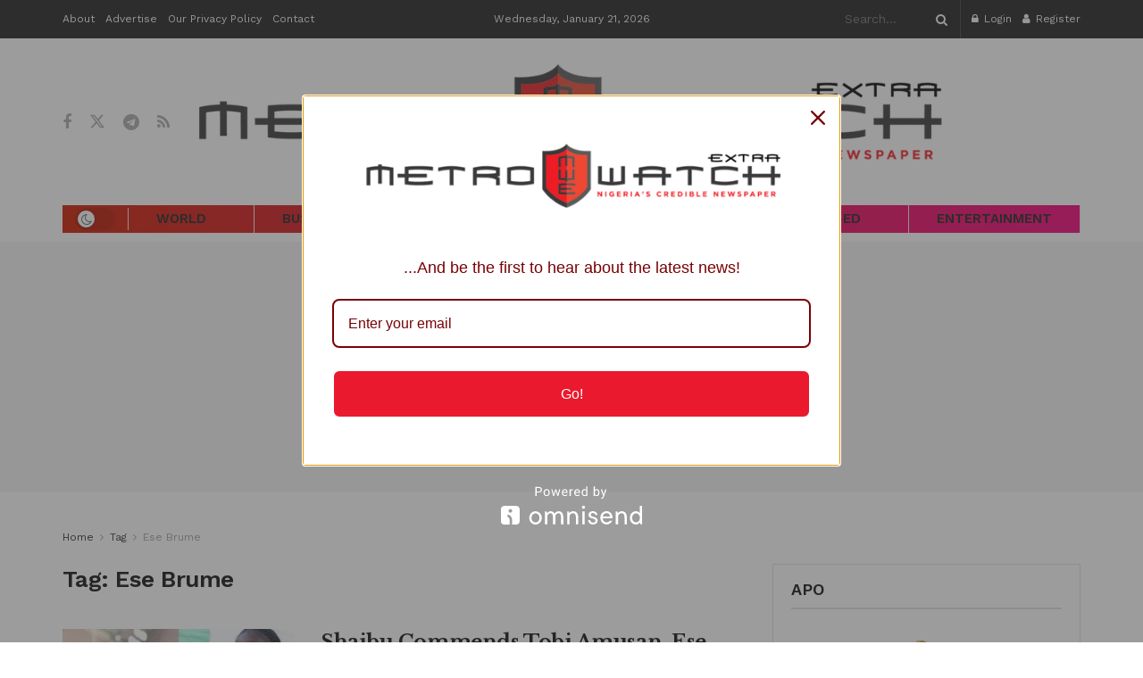

--- FILE ---
content_type: text/html; charset=UTF-8
request_url: https://www.africa-newsroom.com/africarc/jswidget?token=Tzo4OiJzdGRDbGFzcyI6Mzp7czo5OiJsYW5ndWFnZXMiO3M6MTk6ImE6MTp7aTowO3M6MjoiZW4iO30iO3M6NDoidHlwZSI7czoxOiJ3IjtzOjExOiJub19vZl9pdGVtcyI7aToxMDt9&showall=null
body_size: 17800
content:
{"tweet_embed":"","pagination":"<div class=\"pagination\"><ul><li><a href=\"africarc\/jswidget?token=Tzo4OiJzdGRDbGFzcyI6Mzp7czo5OiJsYW5ndWFnZXMiO3M6MTk6ImE6MTp7aTowO3M6MjoiZW4iO30iO3M6NDoidHlwZSI7czoxOiJ3IjtzOjExOiJub19vZl9pdGVtcyI7aToxMDt9&offset=10\" class=\"btn btn-primary\">Load more news...<\/a><a href=\"africarc\/jswidget?token=Tzo4OiJzdGRDbGFzcyI6Mjp7czo5OiJsYW5ndWFnZXMiO3M6NTg6ImE6NDp7aTowO3M6MjoiZW4iO2k6MTtzOjI6ImZyIjtpOjI7czoyOiJwdCI7aTozO3M6MjoiYXIiO30iO3M6NDoidHlwZSI7czoxOiJ3Ijt9&offset=10&showall=1\" class=\"btn btn-primary\">Load all...<\/a><\/li><\/ul><\/div>","pinned":[{"id":"365558","publish_date":"2026-01-06 18:04:17","press_id":"365558","press_headline":"Happy New Year Message from Herbert Mensah, President of Rugby Africa","press_sub_heading":"The video below is copyright free and can be used at will, without asking for authorization","press_logo":null,"press_lang":"en","press_email_template_id":"22","press_slug":"happy-new-year-message-from-herbert-mensah-president-of-rugby-africa","press_body":"<p>Happy New Year Message from Herbert Mensah, President of Rugby Africa (<a href=\"https:\/\/apo-opa.co\/44YXHVm\">www.RugbyAfrique.com<\/a>).<\/p>\n<p><\/p>","pinned_expiry":"3","press_type":"","source_name":"Rugby Africa","source_slug":"rugby-africa","source_logo":"bc887f444edf370","source_lang":"en","source_subdomain":"rugbyafrica","city_name":null,"country_name":null,"media_url":"https:\/\/rugbyafrica.africa-newsroom.com\/press\/media\/happy-new-year-message-from-herbert-mensah-president-of-rugby-africa?lang=en","videos":[{"id":"151595","created":"2026-01-06 18:07:13","updated":null,"created_by":"16743","ordering_count":"79007","media_press_id":"365558","media_file_id":null,"media_type":"v","media_video_id":null,"media_video":"https:\/\/www.youtube.com\/embed\/3mdISjuMqDs?si=uVEGC38UzHnS3Oph","media_video_type":"e","no_views":null,"no_shares":null,"no_download":null,"media_audio_id":null,"media_audio":null,"media_audio_type":null,"media_id":"151595","file_id":null,"folder_id":null,"type":null,"name":null,"filename":null,"path":null,"extension":null,"mimetype":null,"description":null,"alt_attribute":null,"download_count":null,"media_description":"Happy New Year Message from Herbert Mensah, President of Rugby Africa","media_lang":"en","media_description_default":"Happy New Year Message from Herbert Mensah, President of Rugby Africa","folder_name":null,"folder_slug":null}],"videos_count":1,"images_count":0,"documents_count":0,"audios_count":0,"links":[],"links_count":0,"media_count":1,"expired":true},{"id":"364269","publish_date":"2025-12-03 13:56:21","press_id":"364269","press_headline":"Nelson Pompigne-Mognard \u2013 Rugby Highlights | Number 8 \/ Open-Side Flanker (Age 17)","press_sub_heading":"The video below is copyright free and can be used at will, without asking for authorization","press_logo":null,"press_lang":"en","press_email_template_id":"22","press_slug":"nelson-pompignemognard--rugby-highlights--number-8--openside-flanker-age-17","press_body":"<p>Nelson Pompigne-Mognard, born on 1 April 2008 (17 years old), is a Number Eight and open-side flanker currently playing for Bromsgrove School in the UK.<\/p>\n\n<p><\/p>\n\n<p>Height: 1.82 m (5 ft 11.5 in)<br \/>\nWeight: 98 kg (216 Lbs)<br \/>\nBromsgrove School (UK) &nbsp;&ndash; 1st XV (First Team)<\/p>\n\n<p><\/p>\n\n<p>Watch the video:&nbsp;<a href=\"https:\/\/apo-opa.co\/48gTZZl\">https:\/\/apo-opa.co\/48gTZZl<\/a><\/p>\n\n<p><\/p>\n\n<p><\/p>\n\n<p>Download the complete rugby r&eacute;sum&eacute;:&nbsp;<a href=\"https:\/\/apo-opa.co\/3Mg8zaK\">https:\/\/apo-opa.co\/3Mg8zaK<\/a><\/p>\n\n<p>Physical capabilities:<\/p>\n\n<p>1RM Squat: 183 kg<br \/>\n1RM Bench Press: 126 kg<br \/>\n1RM Prone Row: 94 kg<br \/>\nCountermovement Jump (CMJ): 50,1 cm (best in the 1st XV)<br \/>\nVelocity Bar Testing (Bench): 1.36 m\/s (best in the 1st XV)<br \/>\nSprint 0&ndash;10 m: 1.82 s<br \/>\nSprint 0&ndash;20 m: 3.16 s<br \/>\nBronco Test: 309 s<br \/>\nReactive Strength Index (Drop Jump): 1.95<br \/>\nAerobic Fitness (MAS): 3.95 m\/s<\/p>\n","pinned_expiry":"2","press_type":"","source_name":"APO Group - Africa Newsroom","source_slug":"apo-group-africa-newsroom","source_logo":"e4a676cf92c51a2","source_lang":"en","source_subdomain":null,"city_name":null,"country_name":null,"media_url":"https:\/\/www.africa-newsroom.com\/press\/media\/nelson-pompignemognard--rugby-highlights--number-8--openside-flanker-age-17?lang=en","videos":[{"id":"149025","created":"2025-12-03 13:52:47","updated":null,"created_by":"16743","ordering_count":"77951","media_press_id":"364269","media_file_id":null,"media_type":"v","media_video_id":null,"media_video":"https:\/\/www.youtube.com\/embed\/0FakTD4lAt4?si=zKH5jwKjqh3sJwzl","media_video_type":"e","no_views":null,"no_shares":null,"no_download":null,"media_audio_id":null,"media_audio":null,"media_audio_type":null,"media_id":"149025","file_id":null,"folder_id":null,"type":null,"name":null,"filename":null,"path":null,"extension":null,"mimetype":null,"description":null,"alt_attribute":null,"download_count":null,"media_description":"Nelson Pompigne-Mognard \u2013 Rugby Highlights | Number 8 \/ Open-Side Flanker (Age 17)","media_lang":"en","media_description_default":"Nelson Pompigne-Mognard \u2013 Rugby Highlights | Number 8 \/ Open-Side Flanker (Age 17)","folder_name":null,"folder_slug":null}],"videos_count":1,"images_count":0,"documents_count":0,"audios_count":0,"links":[],"links_count":0,"media_count":1,"expired":true},{"id":"342832","publish_date":"2025-05-29 11:03:54","press_id":"342832","press_headline":"Nurse Naomi Oyoe Ohene Oti from Ghana wins Aster Guardians Global Nursing Award 2025 worth USD 250,000","press_sub_heading":"The video below is copyright free and can be used at will, without asking for authorization","press_logo":"8ee69d503d448e6","press_lang":"en","press_email_template_id":"22","press_slug":"nurse-naomi-oyoe-ohene-oti-from-ghana-wins-aster-guardians-global-nursing-award-2025-worth-usd-250000-1","press_body":"<p>Nurse Naomi Oyoe Ohene Oti from Ghana, an Oncology Nurse Specialist &amp; Head of Nursing, National Radiotherapy Oncology and Nuclear Medicine Centre, Korle-Bu Teaching Hospital, has been announced as the winner of the Aster Guardians Global Nursing Award 2025, receiving the prestigious USD 250,000 prize at a grand ceremony held in Dubai, UAE. The award was presented by His Excellency Sheikh Nahyan bin Mabarak Al Nahyan, Cabinet Member and Minister of Tolerance and Coexistence, UAE in the presence of Dr. Azad Moopen, Founder Chairman of Aster DM Healthcare, alongside Alisha Moopen, Managing Director and Group CEO &ndash; Aster DM Healthcare (<a href=\"https:\/\/apo-opa.co\/3FvrH1q\">www.AsterDMHealthcare.com<\/a>), T.J. Wilson, Executive Director and Group Head &ndash; Governance &amp; Corporate Affairs, Aster DM Healthcare, and other distinguished guests.<\/p>\n\n<p><\/p>\n\n<p>Access the full press release here:&nbsp;<a href=\"http:\/\/apo-opa.co\/3SXWx5W\">apo-opa.co\/3SXWx5W<\/a><\/p>\n","pinned_expiry":"3","press_type":"","source_name":"Aster DM Healthcare","source_slug":"aster-dm-healthcare","source_logo":"b00601354623a62","source_lang":"en","source_subdomain":null,"city_name":null,"country_name":null,"media_url":"https:\/\/www.africa-newsroom.com\/press\/media\/nurse-naomi-oyoe-ohene-oti-from-ghana-wins-aster-guardians-global-nursing-award-2025-worth-usd-250000-1?lang=en","videos":[{"id":"136484","created":"2025-05-29 11:02:59","updated":null,"created_by":"16753","ordering_count":"72135","media_press_id":"342832","media_file_id":null,"media_type":"v","media_video_id":null,"media_video":"https:\/\/www.youtube.com\/embed\/feobheoqlJo?si=a1oADVTGgJoaeJxt","media_video_type":"e","no_views":null,"no_shares":null,"no_download":null,"media_audio_id":null,"media_audio":null,"media_audio_type":null,"media_id":"136484","file_id":null,"folder_id":null,"type":null,"name":null,"filename":null,"path":null,"extension":null,"mimetype":null,"description":null,"alt_attribute":null,"download_count":null,"media_description":"Aster Guardians Global Nursing Award 2025","media_lang":"en","media_description_default":"Aster Guardians Global Nursing Award 2025","folder_name":null,"folder_slug":null}],"videos_count":1,"images_count":0,"documents_count":0,"audios_count":0,"links":[],"links_count":0,"media_count":1,"expired":true}],"posts":[{"id":"366524","publish_date":"2026-01-21 19:35:12","press_id":"366524","press_headline":"Egypt: President El-Sisi Meets United States (US) President Trump on Sidelines of World Economic Forum (WEF)","press_sub_heading":"President El-Sisi welcomed President Trump\u2019s initiative to establish the Peace Council and the role entrusted to the Council to achieve peace and resolve various conflicts","press_logo":null,"press_lang":"en","press_email_template_id":"14","press_slug":"egypt-president-elsisi-meets-united-states-us-president-trump-on-sidelines-of-world-economic-forum-wef","press_body":"<p>Today, President Abdel Fattah El-Sisi met with U.S. President Donald Trump, on the sidelines of his participation in the WEF, in Davos. The meeting was attended by Minister of Foreign Affairs, Emigration, and Egyptian Expatriates, Dr. Badr Abdel- Atty, and Director of the General Intelligence Service, Major General Hassan Rashad. From the U.S. side, the meeting was attended by U.S. Secretary of State Marco Rubio, U.S. Special Envoy for the Middle East Steve Witkoff and Jared Kushner.<\/p>\n\n<p><\/p>\n\n<p>Spokesman for the Presidency Ambassador Mohamed El-Shennawy stated that the meeting discussed relations between Egypt and the United States. The President emphasized Egypt&rsquo;s keenness to elevate these relations to the level of a comprehensive strategic partnership and looked forward to fostering economic and trade cooperation through convening the second session of the Egyptian-American Economic Forum in 2026.<\/p>\n\n<p>For his part, the U.S. president expressed his great appreciation for the longstanding partnership between the two countries across various political, military, and economic fields and praised President El-Sisi&rsquo;s role in achieving development and political and security stability in Egypt, as well as in supporting regional peace and stability.<\/p>\n\n<p>The meeting also reviewed regional issues of mutual interest. President El-Sisi welcomed President Trump&rsquo;s initiative to establish the Peace Council and the role entrusted to the Council to achieve peace and resolve various conflicts, expressing his support for this initiative. The President noted President Trump&rsquo;s pivotal role in stopping the war in the Gaza Strip and beginning the implementation of the second phase of the agreement, referring to the announcement of the formation of the Palestinian National Committee for the administration of the Strip. The President affirmed Egypt&rsquo;s readiness to exert all necessary efforts to ensure the full implementation of the agreement. The President stressed the importance of immediately starting early recovery efforts for the reconstruction of the Strip and emphasized the need to increase humanitarian assistance in light of the harsh conditions endured by Palestinian people.<\/p>\n\n<p>The two sides also discussed joint efforts to end the war in Sudan within the framework of the Quartet. The President welcomed U.S. efforts in this regard and affirmed the importance of reaching an urgent humanitarian truce and intensifying international efforts to end the suffering of the Sudanese people.<\/p>\n\n<p>President El-Sisi valued President Trump&rsquo;s interest in the issue of the Nile waters, being an existential and pivotal issue for Egypt. The President confirmed that the U.S. president&#39;s sponsorship of efforts to resolve this protracted crisis shall open new prospects for an anticipated breakthrough.<\/p>\n\n<p>President El-Sisi further emphasized Egypt&rsquo;s keenness to establish cooperation mechanisms with the Nile Basin countries to achieve common interests in accordance eith the rules of international law, especially that the volume of water and rainfall in the Nile Basin countries is abundant and sufficient to meet their needs and uses if managed properly.<\/p>\n\n<p>The meeting also touched on developments in Lebanon. The President affirmed the importance of the U.S. role in halting attacks and violations against Lebanon&rsquo;s sovereignty. This is in order to enable state institutions to carry out their duties and extend their authority over the entirety of Lebanese territory.<\/p>","source_name":"Presidency of the Arab Republic of Egypt","source_slug":"presidency-of-the-arab-republic-of-egypt","source_logo":"04cd40fd065257d","source_lang":"en","source_subdomain":null,"city_name":null,"country_name":null,"media_url":"https:\/\/www.africa-newsroom.com\/press\/media\/egypt-president-elsisi-meets-united-states-us-president-trump-on-sidelines-of-world-economic-forum-wef?lang=en","videos_count":0,"images_count":0,"documents_count":0,"audios_count":0,"links":[],"links_count":0,"media_count":0},{"id":"366520","publish_date":"2026-01-21 18:22:11","press_id":"366520","press_headline":"World Advanced Manufacturing & Future Mobility Exhibition (WAM Morocco) attracts an unprecedented lineup of global industrial leaders, including SAP, Sumitomo Corporation and ENGIE debut at Morocco's first Industry 4.0 exhibition","press_sub_heading":"Major multinationals join 100+ exhibitors from 18+ countries as the event unveils Africa's first international startup pavilion and manufacturing innovation competition","press_logo":"cfe53298eb494fa","press_lang":"en","press_email_template_id":"14","press_slug":"[base64]","press_body":"<p>The World Advanced Manufacturing &amp; Future Mobility Exhibition (WAM Morocco) has secured a transformative lineup of global industrial leaders making their first appearance at a manufacturing exhibition in Morocco, signaling unprecedented international confidence in the kingdom&#39;s emergence as a strategic hub for Industry 4.0 and intelligent manufacturing across Africa.<\/p>\n\n<p><\/p>\n\n<p>Taking place from 20 to 22 January at Foire Internationale de Casablanca, WAM Morocco marks the exhibition debut in Morocco for SAP, Sumitomo Corporation, ENGIE, Vigel and Zoho Corporation, joining an elite roster of more than 100 participating companies from over 18 countries, including the United States, Portugal, Spain, France, Saudi Arabia, UAE, Vietnam, Netherlands and Italy.<\/p>\n\n<p>The exhibition brings together a powerful convergence of global technology giants and industrial innovators, including Schneider Electric, Teledyne, Vivo Energy, Autoritat Portu&agrave;ria de Barcelona, Kirby Building Systems and OCP Circular Technologies, creating an unparalleled platform for cross-border collaboration, technology transfer and investment mobilisation across Africa&#39;s industrial ecosystem.<\/p>\n\n<p>Trixie LohMirmand, CEO of KAOUN International, said: <em>&quot;The calibre of companies choosing WAM Morocco for their first manufacturing exhibition in the region demonstrates the extraordinary momentum building around Morocco&#39;s industrial transformation. These global leaders recognise that Morocco is not just participating in the future of intelligent manufacturing&mdash;it is actively shaping it. WAM Morocco creates the strategic gateway where global innovation meets regional ambition, unlocking new pathways for collaboration that will define Africa&#39;s industrial future.&quot;<\/em><\/p>\n\n<p>A spokesperson for UM6P shared: &quot;Our participation in WAM Morocco reflects our belief in Morocco&#39;s ability to lead a new generation of intelligent industrial ecosystems. This platform gives us a unique opportunity to collaborate, innovate and accelerate the technologies shaping tomorrow&#39;s manufacturing landscape.&quot;<\/p>\n\n<p>The event&#39;s significance is amplified by robust backing from Morocco&#39;s most influential industrial and institutional stakeholders, including MSC Pro, CDD, CE3M, Amlog, Fenagri, CGM, OFPPT and UM6P, alongside strategic sponsorship from Seidor, Transit Aharram and Plastic Science by Design. This institutional support, combined with Morocco&#39;s sovereign financial institutions and industry federations, including CDG and APEBI, positions WAM Morocco as a government-endorsed catalyst for nationwide industrial advancement.<\/p>\n\n<p>Hatim Chraibi, Principal at SPIRE Advisory Group, emphasised: &quot;WAM Morocco is one of the rare opportunities where all the key stakeholders, industry leaders, policymakers and investors are in the same room. It&#39;s a vital platform to create synergies, raise awareness, and unlock the industrial potential of Morocco and Africa.&quot;<\/p>\n\n<p>In a landmark development, WAM Morocco introduces the region&#39;s first international startup pavilion backed by Invest India, fast-tracking cross-border industrial innovation and creating direct pathways between African industrial challenges and global startup solutions. This initiative is reinforced by the Supernova Challenge, Africa&#39;s first manufacturing-focused startup competition, featuring a USD 10,000 cash prize and attracting over 40 innovative startups competing across advanced manufacturing, supply chain optimisation, industrial automation and future mobility.<\/p>\n\n<p>The top 10 Supernova finalists represent breakthrough innovation across critical industrial sectors, including advanced robotics, AI-powered quality control, sustainable materials technology, industrial IoT platforms, smart logistics solutions, and next-generation energy systems. These startups will pitch live to a panel of leading investors and industry executives, with winners securing not just capital but strategic partnerships that accelerate market entry across Africa and beyond.<\/p>\n\n<p>Jaafar Elalamy, CEO of Seiki, highlighted the strategic timing: &quot;The upcoming WAM Morocco is a timely opportunity to emphasise the strategic value of mobility data in shaping smarter, more sustainable cities. Morocco is positioned as a gateway between Africa and Europe and could serve as a model for data-driven urban planning. As the country prepares for the 2030 World Cup and Digital Morocco 2030 goal, the urgency to integrate mobility data has never been more pressing.&quot;<\/p>\n\n<p>Further extending WAM Morocco&#39;s pan-African impact, the event has secured FEWACCI (Federation of West African Chambers of Commerce &amp; Industry) as a new strategic partner, connecting Morocco&#39;s industrial ecosystem with West Africa&#39;s rapidly expanding markets and unlocking transformative opportunities for regional trade, investment and technology deployment.<\/p>\n\n<p>Organised by KAOUN International (DWTC) and delivered in close partnership with regional and international stakeholders including MSC Pro, CDD, UM6P, Advantage Austria and Der Mittelstand, BVMW (Germany), WAM Morocco unites public and private sector leaders to drive tangible Industry 4.0 transformation across borders.<\/p>\n\n<p>In association with GITEX Africa, WAM Morocco is powered by one of the world&#39;s most influential technology ecosystems, leveraging shared DNA to position Morocco as a continental epicentre for Industry 4.0 and advanced industrial transformation.<\/p>\n\n<p>WAM Morocco takes place in Casablanca from 20 to 22 January. Industry leaders, innovators and investors are invited to be part of the region&#39;s defining platform for advanced manufacturing.<\/p>\n\n<p>For more information, visit <a href=\"https:\/\/apo-opa.co\/4sPzGtV\">www.WAMMorocco.com<\/a><\/p>\n","source_name":"KAOUN International","source_slug":"kaoun-international","source_logo":"c88b2def013e8c5","source_lang":"en","source_subdomain":null,"city_name":null,"country_name":null,"media_url":"https:\/\/www.africa-newsroom.com\/press\/media\/[base64]?lang=en","images":[{"id":"152426","created":"2026-01-21 18:17:07","updated":null,"created_by":"16743","ordering_count":"79240","media_press_id":"366520","media_file_id":"77e10a469f6ae15","media_type":"i","media_video_id":null,"media_video":null,"media_video_type":null,"no_views":null,"no_shares":null,"no_download":"16","media_audio_id":null,"media_audio":null,"media_audio_type":null,"media_id":"152426","file_id":"77e10a469f6ae15","folder_id":"9504","type":"i","name":"WhatsApp-Image-2026-01-20-at-17.12.31.jpeg","filename":"635ad10956aad7c05362f746fd2483fd.jpeg","path":"{{ url:site }}files\/large\/635ad10956aad7c05362f746fd2483fd.jpeg","extension":".jpeg","mimetype":"image\/jpeg","description":"","alt_attribute":"","download_count":"16","media_description":"World Advanced Manufacturing & Future Mobility Exhibition (WAM Morocco) attracts an unprecedented lineup of global industrial leaders, including SAP, Sumitomo Corporation and ENGIE debut at Morocco's first Industry 4.0 exhibition","media_lang":"en","media_description_default":"World Advanced Manufacturing & Future Mobility Exhibition (WAM Morocco) attracts an unprecedented lineup of global industrial leaders, including SAP, Sumitomo Corporation and ENGIE debut at Morocco's first Industry 4.0 exhibition","folder_name":"0126-28","folder_slug":"0126-28"}],"videos_count":0,"images_count":1,"documents_count":0,"audios_count":0,"links":[],"links_count":0,"media_count":1},{"id":"366516","publish_date":"2026-01-21 15:55:02","press_id":"366516","press_headline":"Core Fashion Kenya in collaboration with United Nations Economic Commission for Africa (ECA) convenes industry leaders at Hub of Africa Fashion Week to accelerate Africa\u2019s $31 Billion fashion economy","press_sub_heading":"The initiative aimed to unlock cross-border opportunities while strengthening intra-African supply chains","press_logo":null,"press_lang":"en","press_email_template_id":"14","press_slug":"core-fashion-kenya-in-collaboration-with-united-nations-economic-commission-for-africa-eca-convenes-industry-leaders-at-hub-of-africa-fashion-week-to-accelerate-africas-31-billion-fashion-economy","press_body":"<p>&nbsp;Core Fashion Kenya supported by the UN Economic Commission for Africa - ECA hosted its Fashion Roundtable and Fashion Sourcing Tour during The Hub of Africa Fashion Week on Thursday January 15th at The Addis Ababa House of Culture, bringing together some of the most influential voices shaping the future of African fashion. The convening underscored a shared commitment to collaboration, transparency, and strategic growth across the continent&rsquo;s fashion value chain&mdash;at a pivotal moment for an industry valued at $31 billion.<\/p>\n\n<p><\/p>\n\n<p>The Fashion Sourcing Tour, which took place from 13-16th January welcomed designers and industry leaders including Ejiro, Ugo Monye, and Tumi Buys, offering firsthand engagement with East Africa&rsquo;s manufacturing, artisan, and sourcing ecosystems. The initiative aimed to unlock cross-border opportunities while strengthening intra-African supply chains.<\/p>\n\n<p>The Roundtable Discussion, in collaboration with ECA, assembled an exceptional group of leaders and practitioners, including Tumi Buys, Waridi Schrobsdorff, Sheila&nbsp;Kingori, Shaldon Kopman, Ejiro Tafiri, Lydia Steele, Nursema Cil, Mahlet Teklemariam, and Mastewal Alemu. Together, they tackled the urgent structural and strategic questions facing African fashion as it scales globally.<\/p>\n\n<p>A Call for Transparency, Quality, and Collective Action<\/p>\n\n<p>Central to the conversation was the need for greater transparency in pricing,&nbsp;sourcing, and quality standards&mdash;a prerequisite for attracting global buyers, investors, and partners. Participants emphasized that African brands must invest not only in design excellence but also in high-quality media, photography, and storytelling to compete on the world stage.<\/p>\n\n<p>Manufacturing challenges&mdash;including high minimum order quantities, infrastructure limitations, and access to reliable power and water&mdash;were discussed candidly. Rather than viewing these as barriers, the group stressed the need for audacity, innovation, and collaboration to design African-led solutions.<\/p>\n\n<p>Designers Expanding Across Borders<\/p>\n\n<p>A Lagos-based designer, Ugo Monye shared plans to expand operations into Kenya, Ethiopia and various African countries leveraging traditional African materials to promote cultural heritage across markets&mdash;while navigating workforce and sourcing&nbsp;complexities. Meanwhile, Mastewal Alemu, a leading high-end Ethiopian fashion house outlined its strategy to scale production, improve quality control, addressing long-standing gaps in skills development, capital access, and market demand.<\/p>\n\n<p>Building Infrastructure for the Future<\/p>\n\n<p>The Roundtable highlighted logistics and sustainability innovations, including on-going engagements with airline partners aimed at reducing shipping costs while improving speed and reliability for international transport to global fashion hubs such as Italy.<\/p>\n\n<p>Strategic initiatives discussed include:<\/p>\n\n<div>\n<ul>\n\t<li>\n\t<p>A pan-African campaign to collectively promote African fashion brands.<\/p>\n\t<\/li>\n\t<li>\n\t<p>A rebranding and expansion roadmap toward 2027.<\/p>\n\t<\/li>\n\t<li>\n\t<p>The creation of a showroom platform for African designers.<\/p>\n\t<\/li>\n\t<li>\n\t<p>Developing a continental directory of manufacturers and collaborators.<\/p>\n\t<\/li>\n\t<li>\n\t<p>Exploring a membership model to support sustainable collaboration and knowledge exchange.<\/p>\n\t<\/li>\n<\/ul>\n<\/div>\n\n<p><\/p>\n\n<p>From Dialogue to Action<\/p>\n\n<p>Linda Murithi, Founder of The Core Roundtable talks concluded the session with a clear mandate: &ldquo;move decisively from conversation to execution.&rdquo;&nbsp;<\/p>\n\n<p>Action points include testing a collective production and logistics model by August 2026, engaging African buyers and stockists, deepening partnerships with international brands, and&nbsp;organizing workshops focused on mentorship, business sustainability, and stakeholder engagement.<\/p>\n\n<p>Future plans also include The Core Fashion Sourcing Tours in C&ocirc;te d&rsquo;Ivoire and South Africa, reinforcing Core Fashion Kenya&rsquo;s commitment to strengthening South&ndash;South collaboration within Africa.<\/p>\n\n<p>For her part, Mercy Wambui, ECA&rsquo;s Communication Head, welcomed the roundtable initiative and the sourcing tours, noting that Africa&rsquo;s demographic dividend &quot;will depend on the continent getting its job market right for the millions of young creatives needing spaces to connect and make money from their creations right here in Africa.&quot;<\/p>\n\n<p>&quot;The AfCFTA is an opportunity waiting to be seized by African creatives,&quot; she added.&nbsp;<\/p>","source_name":"United Nations Economic Commission for Africa (ECA)","source_slug":"united-nations-economic-commission-for-africa-eca","source_logo":"7344f03841b8da6","source_lang":"en","source_subdomain":null,"city_name":null,"country_name":null,"media_url":"https:\/\/www.africa-newsroom.com\/press\/media\/core-fashion-kenya-in-collaboration-with-united-nations-economic-commission-for-africa-eca-convenes-industry-leaders-at-hub-of-africa-fashion-week-to-accelerate-africas-31-billion-fashion-economy?lang=en","videos_count":0,"images_count":0,"documents_count":0,"audios_count":0,"links":[],"links_count":0,"media_count":0},{"id":"366512","publish_date":"2026-01-21 15:37:43","press_id":"366512","press_headline":"Cabinet Secretary (CS) Aden Duale Leads High-Level Health Stakeholder Engagement in Bomet to Advance Universal Health Coverage (UHC) and Digital Health Reforms","press_sub_heading":"The engagement was guided by a data-driven performance briefing, which indicated that all 158 public health facilities in Bomet County are fully empanelled on digital health systems","press_logo":null,"press_lang":"en","press_email_template_id":"14","press_slug":"cabinet-secretary-cs-aden-duale-leads-highlevel-health-stakeholder-engagement-in-bomet-to-advance-universal-health-coverage-uhc-and-digital-health-reforms","press_body":"<p>The Health Cabinet Secretary, Aden Duale,&nbsp;today&nbsp;co-chaired a high-level strategic engagement with the Governor of Bomet County, Hillary Barchock, bringing together key health sector stakeholders&mdash;including unions, the private sector, faith-based organisations, and development partners&mdash;to strengthen the delivery of quality healthcare under Kenya&rsquo;s Universal Health Coverage (UHC) agenda.<\/p>\n\n<p><\/p>\n\n<p>The engagement was guided by a data-driven performance briefing, which indicated that all 158 public health facilities in Bomet County are fully empanelled on digital health systems. The County has registered over 610,000 residents under the Social Health Authority (SHA), ranking second nationally, and has achieved 97 per cent coverage in both immunisation and sanitation.<\/p>\n\n<p>Commending the County&rsquo;s progressive health reforms, the Cabinet Secretary noted that teachers registered under SHA can now access healthcare services at any accredited facility nationwide. He further announced that, effective 1 April, the Kenya Prisons Service and the National Police Service will transition to SHA. Since its establishment, SHA has registered 28.8 million Kenyans across the country.<\/p>\n\n<p>Hon. Duale also announced plans to convene a consultative forum with relevant stakeholders to ensure full empanelment of all healthcare workers under SHA, recognising their central role in advancing UHC, and acknowledged the alignment of UHC staff remuneration with SRC guidelines.<\/p>\n\n<p>Governor Barchock reaffirmed the County Government&rsquo;s commitment to supporting the Ministry&rsquo;s efforts to curb fraud within the SHA system and called for capacity-building of health personnel, with support from SHA. He also emphasised the need for enhanced public sensitisation on SHA registration and contribution payment processes.<\/p>\n\n<p>The Cabinet Secretary was hosted by Bomet County leadership led by Governor Barchock and Richard Yegon (Bomet East), and was accompanied by the Principal Secretary for Medical Services, Ouma Oluga, Mercy Mwangangi, Chief Executive Officer of the Digital Health Agency, Anthony Lenayara, alongside other national and county leaders.<\/p>","source_name":"Ministry of Health, Kenya","source_slug":"ministry-of-health-kenya","source_logo":"4c9bf9ac3eceae7","source_lang":"en","source_subdomain":null,"city_name":null,"country_name":null,"media_url":"https:\/\/www.africa-newsroom.com\/press\/media\/cabinet-secretary-cs-aden-duale-leads-highlevel-health-stakeholder-engagement-in-bomet-to-advance-universal-health-coverage-uhc-and-digital-health-reforms?lang=en","videos_count":0,"images_count":0,"documents_count":0,"audios_count":0,"links":[],"links_count":0,"media_count":0},{"id":"366492","publish_date":"2026-01-21 15:34:30","press_id":"366492","press_headline":"The World Advanced Manufacturing & Future Mobility Exhibition (WAM Morocco) convenes 60+ global leaders as United Nations (UN) Chief AI Officer and billion-dollar investors make first regional appearance","press_sub_heading":"45+ hours of Industry 4.0 content as Fortune 500 executives and sovereign fund leaders converge in Casablanca","press_logo":"15fa4dda49dc00d","press_lang":"en","press_email_template_id":"14","press_slug":"[base64]","press_body":"<p>The World Advanced Manufacturing &amp; Future Mobility Exhibition (WAM Morocco) has secured over 60 speakers from 20+ countries delivering 45+ hours of strategic content across three days, positioning the event as the region&#39;s most influential platform for industrial transformation.<\/p>\n\n<p><\/p>\n\n<p>The conference marks the first regional speaking appearance for world-class leaders including Dr. Mehdi Sn&egrave;ne, Chief AI Officer of the United Nations (Switzerland); Alain Sanchez, Chief Information &amp; Security Officer for EMEA at Fortinet (France); Maxime de Bonrepos, Vice President of Asset Management Renewables at ENGIE; Isaac Chetrit, Board Director of Blazie Holdings (USA); and Pavlo Stergard, Deputy Head for MENA at Bpifrance.<\/p>\n\n<p>Trixie LohMirmand, CEO of KAOUN International, said: &quot; The calibre of speakers choosing WAM Morocco for their first appearance in the region reflects the extraordinary strategic importance of this moment. These are the architects of global industrial transformation, the custodians of billion-dollar portfolios, and the decision-makers shaping the future of manufacturing across continents. Their presence in Casablanca signals that Morocco has moved from potential to performance, from ambition to execution.&quot;<\/p>\n\n<p>Dr. Mehdi Sn&egrave;ne, the UN&#39;s top AI executive, manages the largest European neuroscience project valued at over &euro;1 billion. Alain Sanchez leads cybersecurity for Fortinet&#39;s $65 billion enterprise, advising Fortune 500 boards on the $10 trillion digital economy. Maxime de Bonrepos leads ENGIE&#39;s green energy portfolio and architected the 1.5 GW Khazna Solar project in the UAE. Isaac Chetrit commands a multi-billion dollar investment portfolio as one of New York&#39;s most sought-after investors. Pavlo Stergard represents Bpifrance&#39;s &euro;57.3 billion in assets under management, supporting 80,000+ companies across 1,150+ direct investments.<\/p>\n\n<p>Additional first-time speakers include Fabrizio Lodovico, Managing Director of Vigel (Italy), with 5,500 machines installed globally; Jorge Sebasti&atilde;o, Co-Founder and CTO of Ecox (Portugal), advisor to Dubai government on blockchain; and Amine Sounni, Co-Founder of Terabase Energy (USA), delivering 250 projects representing $10 billion in investment.<\/p>\n\n<p>Dr. Mehdi Sn&egrave;ne, Chief AI Officer of the United Nations, stated: &quot;Artificial intelligence is the foundation upon which the next generation of industrial ecosystems will be built. Morocco&#39;s strategic vision creates an exceptional environment for AI-driven manufacturing transformation. WAM Morocco represents a critical moment where policy, technology and industrial ambition converge to accelerate Africa&#39;s intelligent manufacturing revolution.&quot;<\/p>\n\n<p>Alain Sanchez, Chief Information &amp; Security Officer for EMEA at Fortinet, added: &quot;As manufacturing becomes increasingly digitised, cybersecurity is fundamental to industrial competitiveness and national security. Morocco&#39;s ambition to become a regional manufacturing hub demands world-class digital infrastructure. WAM Morocco provides the ideal platform to build resilient, secure industrial ecosystems that can compete on the global stage.&quot;<\/p>\n\n<p>The conference tackles critical priorities including data centres for future-ready industries, global capital flows, green manufacturing, AI deployment, supply chain sovereignty, and energy transition.<\/p>\n\n<p>Organised by KAOUN International (DWTC) in partnership with MSC Pro, CDD, UM6P, Advantage Austria and Der Mittelstand. BVMW (Germany), WAM Morocco takes place in Casablanca from 20 to 22 January.<\/p>\n\n<p>For more information, visit&nbsp;<a href=\"https:\/\/apo-opa.co\/4qvkZKZ\">www.WAMMorocco.com<\/a><\/p>\n","source_name":"KAOUN International","source_slug":"kaoun-international","source_logo":"c88b2def013e8c5","source_lang":"en","source_subdomain":null,"city_name":null,"country_name":null,"media_url":"https:\/\/www.africa-newsroom.com\/press\/media\/[base64]?lang=en","images":[{"id":"152421","created":"2026-01-21 15:32:51","updated":null,"created_by":"16748","ordering_count":"79238","media_press_id":"366492","media_file_id":"efc67b9ffec326b","media_type":"i","media_video_id":null,"media_video":null,"media_video_type":null,"no_views":null,"no_shares":null,"no_download":"17","media_audio_id":null,"media_audio":null,"media_audio_type":null,"media_id":"152421","file_id":"efc67b9ffec326b","folder_id":"9504","type":"i","name":"Image 1 Final.jpeg","filename":"62508ccfd32805648a3776066a62c943.jpeg","path":"{{ url:site }}files\/large\/62508ccfd32805648a3776066a62c943.jpeg","extension":".jpeg","mimetype":"image\/jpeg","description":"","alt_attribute":"","download_count":"17","media_description":"The World Advanced Manufacturing & Future Mobility Exhibition (WAM Morocco) convenes 60+ global leaders as United Nations (UN) Chief Artificial Intelligence (AI) Officer and billion-dollar investors make first regional appearance","media_lang":"en","media_description_default":"The World Advanced Manufacturing & Future Mobility Exhibition (WAM Morocco) convenes 60+ global leaders as United Nations (UN) Chief Artificial Intelligence (AI) Officer and billion-dollar investors make first regional appearance","folder_name":"0126-28","folder_slug":"0126-28"}],"videos_count":0,"images_count":1,"documents_count":0,"audios_count":0,"links":[],"links_count":0,"media_count":1},{"id":"366508","publish_date":"2026-01-21 15:21:21","press_id":"366508","press_headline":"Japan\u2013Namibia Foreign Minister\u2019s Meeting and Working Lunch","press_sub_heading":"Both sides concurred on accelerating cooperation toward further strengthening bilateral relations, including investment promotion","press_logo":null,"press_lang":"en","press_email_template_id":"14","press_slug":"japannamibia-foreign-ministers-meeting-and-working-lunch","press_body":"<p>On January 21, commencing at 11:35 a.m. for approximately 90 minutes, Mr. MOTEGI Toshimitsu, Minister for Foreign Affairs of Japan, held a meeting and working lunch with Hon. Selma ASHIPALA-MUSAVYI, Minister of International Relations and Trade of the Republic of Namibia, who is paying a visit to Japan, as a guest of the Ministry of Foreign Affairs of Japan. The overview is as follows:<\/p>\n\n<p><\/p>\n\n<ol>\n\t<li>At the outset, Minister MOTEGI welcomed Minister Ashipala-Musavyi&#39;s visit to Japan as a guest of the Ministry of Foreign Affairs, and expressed his hope to deepen cooperation with Namibia, a country that is important for strengthening connectivity between Indian Ocean nations and Africa by combining quality ports with access to neighboring countries, to maintain and strengthen the free and open international order based on the rule of law. In response, Minister Ashipala-Musavyi expressed her appreciation for Japan&rsquo;s hospitality during this visit, as well as her expectation for further development of bilateral relations.<\/li>\n\t<li>Minister MOTEGI stated that he would like to utilize this visit to follow up on the outcomes of TICAD 9. He also expressed his desire to further strengthen cooperation toward enhancing economic relations between Japan and Namibia, while also mentioning Japan&rsquo;s past development cooperation and Japanese companies&rsquo; interest in mineral and energy resources. In response, Minister Ashipala-Musavyi expressed her gratitude for Japan&rsquo;s support to date and her expectation for mutually beneficial economic development through Japanese companies&rsquo; investment in Namibia. Both sides concurred on accelerating cooperation toward further strengthening bilateral relations, including investment promotion.<\/li>\n\t<li>Both sides also exchanged views on various regional and international issues, including the situation in the Indo-Pacific, their policies toward North Korea including the nuclear and missile issues and the abductions issue, the situation in Africa and nuclear disarmament and non-proliferation. They confirmed that they would continue to work together.<\/li>\n<\/ol>\n\n<p>&nbsp;<\/p>","source_name":"Ministry of Foreign Affairs of Japan","source_slug":"ministry-of-foreign-affairs-of-japan","source_logo":"6dc6002cffb699f","source_lang":"en","source_subdomain":null,"city_name":null,"country_name":null,"media_url":"https:\/\/www.africa-newsroom.com\/press\/media\/japannamibia-foreign-ministers-meeting-and-working-lunch?lang=en","videos_count":0,"images_count":0,"documents_count":0,"audios_count":0,"links":[],"links_count":0,"media_count":0},{"id":"366504","publish_date":"2026-01-21 15:09:15","press_id":"366504","press_headline":"Olexandr Mischenko received copies of the credentials from the newly appointed Ambassador of Algeria to Ukraine, Ahmed Ouail","press_sub_heading":"The parties discussed the state of Ukrainian-Algerian relations and the prospects for their development in the medium and long term, and identified key areas of cooperation","press_logo":null,"press_lang":"en","press_email_template_id":"14","press_slug":"olexandr-mischenko-received-copies-of-the-credentials-from-the-newly-appointed-ambassador-of-algeria-to-ukraine-ahmed-ouail","press_body":"<p>On 21 January, Deputy Minister of Foreign Affairs Olexandr Mischenko received the copies of credentials from newly appointed Ambassador Extraordinary and Plenipotentiary of the People&rsquo;s Democratic Republic of Algeria to Ukraine, Mr. Ahmed Ouail.<\/p>\n\n<p><\/p>\n\n<p>Olexandr Mishchenko congratulated the Ambassador on the start of his work in Ukraine and expressed hope for the active development of bilateral relations as well as for more active support by Algeria for our State, particularly in the context of adopting UN resolutions condemning Russia&rsquo;s armed aggression against the sovereignty and territorial integrity of Ukraine.<\/p>\n\n<p>The parties discussed the state of Ukrainian-Algerian relations and the prospects for their development in the medium and long term, and identified key areas of cooperation, in particular in the context of full-scale aggression by the Russian Federation against Ukraine.<\/p>\n\n<p>It was agreed to intensify high-level political dialogue, notably in the context of the future visit to Ukraine of the Minister of State, Minister of Foreign Affairs, National Community Abroad and African Affairs of the People&rsquo;s Democratic Republic of Algeria, Mr. Ahmed Attaf.<\/p>","source_name":"Ministry of Foreign Affairs of Ukraine","source_slug":"ministry-of-foreign-affairs-of-ukraine","source_logo":"c6a51e913ee0967","source_lang":"en","source_subdomain":null,"city_name":null,"country_name":null,"media_url":"https:\/\/www.africa-newsroom.com\/press\/media\/olexandr-mischenko-received-copies-of-the-credentials-from-the-newly-appointed-ambassador-of-algeria-to-ukraine-ahmed-ouail?lang=en","videos_count":0,"images_count":0,"documents_count":0,"audios_count":0,"links":[],"links_count":0,"media_count":0},{"id":"366500","publish_date":"2026-01-21 15:04:32","press_id":"366500","press_headline":"Egyptian Ambassador Presents Credentials, Reaffirms Commitment to Deepening Seychelles\u2013Egypt Cooperation","press_sub_heading":"President Herminie proposed the appointment of a Seychelles Tourism Ambassador to be based in Cairo to promote Seychelles as a destination and further strengthen bilateral tourism relations","press_logo":null,"press_lang":"en","press_email_template_id":"14","press_slug":"egyptian-ambassador-presents-credentials-reaffirms-commitment-to-deepening-seychellesegypt-cooperation","press_body":"<p>The President of the Republic of Seychelles, Dr. Patrick Herminie, received the Letters of Credence of His Excellency Mr. Hatem Yousri Hosni, Ambassador of the Arab Republic of Egypt to the Republic of Seychelles, during an accreditation ceremony held yesterday at State House. The ceremony marked the official commencement of Ambassador Hosni&rsquo;s diplomatic mission to Seychelles and provided an opportunity for wide-ranging discussions on strengthening bilateral cooperation across several priority sectors.<\/p>\n\n<p><\/p>\n\n<p>During the meeting, President Herminie and Ambassador Hosni exchanged views on tourism, health, investment, sports, and people-to-people cooperation. Tourism featured prominently in the discussions, with both sides acknowledging that although, Seychelles and Egypt offer distinct tourism products, there is considerable scope for collaboration through shared experiences and joint promotional initiatives.<\/p>\n\n<p>President Herminie proposed the appointment of a Seychelles Tourism Ambassador to be based in Cairo to promote Seychelles as a destination and further strengthen bilateral tourism relations. Discussions also explored strategies to attract a greater number of Egyptian visitors to Seychelles, including enhanced marketing efforts, improved air connectivity, and the promotion of cultural tourism. In this context, both sides noted the opportunity to showcase Egypt in Seychelles as the two countries commemorate 50 years of diplomatic relations in 2026.<\/p>\n\n<p>In the health sector, the President underscored the importance of deepening cooperation, particularly in capacity building and professional development. He highlighted opportunities for Seychellois medical practitioners to benefit from advanced training and specialist experience in Egypt, as well as the potential for Egyptian medical consultants and specialists to support Seychelles through knowledge transfer and practical collaboration. Investment prospects in the pharmaceutical sector were also discussed, with a focus on partnerships that could contribute to improved access to affordable medicines.<\/p>\n\n<p>Sports cooperation, particularly in football, was identified as another promising area of engagement. President Herminie expressed interest in facilitating friendly matches for the Seychelles national team in Cairo and in creating pathways for talented Seychellois players to gain exposure in Egypt. Ambassador Hosni welcomed these initiatives and further suggested that collaboration could be strengthened through the engagement of Egyptian coaches in Seychelles, contributing to the development of local talent and the overall growth of the sport.<\/p>\n\n<p>President Herminie also raised the matter of two Seychellois nationals currently serving sentences in Egypt, emphasising the Government of Seychelles&rsquo; continued engagement with the Egyptian authorities to facilitate their repatriation to Seychelles to continue serving their sentences. In response, Ambassador Hosni noted that the process has experienced delays and indicated that the matter is now being handled at the level of the justice authorities, with expectations of progress towards a conclusion.<\/p>\n\n<p>Ambassador Hosni, who will be based in Nairobi, Kenya, also paid a courtesy call on the Vice-President of the Republic of Seychelles, Mr. Sebastien Pillay, during his visit.<\/p>\n\n<p>Diplomatic relations between the Republic of Seychelles and the Arab Republic of Egypt were established on 15 July 1976, and this year marks the 50th anniversary of those relations. Both sides acknowledged the significance of this milestone and reaffirmed their commitment to further strengthening the longstanding and cordial ties between the two countries.<\/p>","source_name":"State House Seychelles","source_slug":"state-house-seychelles","source_logo":"6932f83a1126d4b","source_lang":"en","source_subdomain":null,"city_name":null,"country_name":null,"media_url":"https:\/\/www.africa-newsroom.com\/press\/media\/egyptian-ambassador-presents-credentials-reaffirms-commitment-to-deepening-seychellesegypt-cooperation?lang=en","videos_count":0,"images_count":0,"documents_count":0,"audios_count":0,"links":[],"links_count":0,"media_count":0},{"id":"366496","publish_date":"2026-01-21 14:56:50","press_id":"366496","press_headline":"For Dignity and Justice: Building Inclusive Legal Systems for Women in Tanzania","press_sub_heading":"Customary practices, limited legal awareness, and the cost and complexity of the formal justice system leave many widows and divorced women with little protection when disputes arise","press_logo":null,"press_lang":"en","press_email_template_id":"14","press_slug":"for-dignity-and-justice-building-inclusive-legal-systems-for-women-in-tanzania","press_body":"<p>&ldquo;I constantly worried that I would lose everything,&rdquo; says Adelaida Nyawlingo, a 50-year-old widow from Dar es Salaam. Like many widows in Tanzania, her loss did not end with the death of her husband. It was followed by a long and painful struggle over land she believed was her home.<\/p>\n\n<p><\/p>\n\n<p>After her husband died in 2011, Nyawlingo became the sole provider for her family. Soon after, multiple parties laid claim to the house they had shared, pulling her into a drawn-out land dispute. Despite numerous court appearances, the case dragged on for years, and she eventually lost her family home.&nbsp;<\/p>\n\n<p>Nyawlingo&#39;s experience mirrors that of many women across the country.&nbsp;<\/p>\n\n<p>Although women make up nearly 70 per cent of Tanzania&rsquo;s agricultural workforce, they only own about 20 per cent of titled land. Customary practices, limited legal awareness, and the cost and complexity of the formal justice system leave many widows and divorced women with little protection when disputes arise.<\/p>\n\n<p>In 2025, Nyawlingo heard a radio announcement about the National Legal Aid Campaign, a joint initiative of the Ministry of Constitution and Legal Affairs and UN Women, supported by the Government of the Netherlands. The campaign brings free legal aid and legal education directly into communities, reaching women who are often excluded from formal justice systems.<\/p>\n\n<p>&ldquo;After years of searching, the legal team came to my home,&rdquo; she recalls. &ldquo;They listened, and for the first time, I felt heard.&rdquo;&nbsp;<\/p>\n\n<p>With legal support, her case was resolved, and a new home was built for her.&nbsp;<\/p>\n\n<p>&ldquo;When they handed me the keys, I finally felt at peace,&rdquo; she shared.<\/p>\n\n<p>By taking justice beyond courtrooms and into communities, the campaign addressed barriers that affect many women - fear, distance, cost, and lack of information. As UN Women Representative a.i. Katherine Gifford notes, when justice systems are intimidating or out of reach, legal aid becomes a vital lifeline.<\/p>\n\n<p>Today, Nyawlingo also works to encourage other widows to seek help. &ldquo;It&rsquo;s important to know your rights,&rdquo; she says. &ldquo;You don&rsquo;t have to face these problems alone.&rdquo;<\/p>\n\n<p>And the scale of need is significant - during the 2025 campaign, more than 2,400 disputes were reported in just ten days in Dar es Salaam alone, including over 600 land cases.&nbsp;<\/p>\n\n<p>The difference these legal aid camps are making in women&#39;s lives has also gradually become clear.<\/p>\n\n<p>&ldquo;Women used to suffer in silence. Now, paralegals and welfare officers work together to make their voices heard. It&rsquo;s faster, safer, and more women feel supported,&rdquo; said Mtuvu Amisi, a Community Development Officer from Mtwara Region.<\/p>\n\n<p>By June 2025, the campaign had reached more than 3.1 million Tanzanians, including 1.4 million women.&nbsp;<\/p>\n\n<p>For Nyawlingo, this meant dignity and security. For many widows across Tanzania, it has meant something equally powerful: the chance to be heard and protected.<\/p>","source_name":"UN Women - Africa","source_slug":"un-women-africa","source_logo":"ab886d13cf77535","source_lang":"en","source_subdomain":null,"city_name":null,"country_name":null,"media_url":"https:\/\/www.africa-newsroom.com\/press\/media\/for-dignity-and-justice-building-inclusive-legal-systems-for-women-in-tanzania?lang=en","videos_count":0,"images_count":0,"documents_count":0,"audios_count":0,"links":[],"links_count":0,"media_count":0},{"id":"366488","publish_date":"2026-01-21 14:31:00","press_id":"366488","press_headline":"President El-Sisi Meets President of the World Economic Forum in Davos","press_sub_heading":"Spokesman for the Presidency Ambassador Mohamed El-Shennawy stated that President El-Sisi expressed his appreciation for the pivotal role played by the World Economic Forum","press_logo":null,"press_lang":"en","press_email_template_id":"14","press_slug":"president-elsisi-meets-president-of-the-world-economic-forum-in-davos","press_body":"<p>Today, President Abdel Fattah El-Sisi met with President and CEO of the World Economic Forum, Mr. B&oslash;rge Brende, in Davos.<\/p>\n\n<p><\/p>\n\n<p>Spokesman for the Presidency Ambassador Mohamed El-Shennawy stated that President El-Sisi expressed his appreciation for the pivotal role played by the World Economic Forum, WEF, as a prominent international platform for dialogue and the exchange of views among heads of state, international officials, private sector representatives, and major global companies with the aim of enhancing joint cooperation in addressing global challenges and bolstering paths to comprehensive development.<\/p>\n\n<p>The President also commended the Forum&#39;s focus this year on urgent issues reflecting the growing need for deeper international cooperation, in line with accelerating transformations, and ensuring their harnessing to achieve prosperity and benefits for all the world&#39;s peoples.<\/p>\n\n<p>Mr. Brende expressed his appreciation for President El-Sisi&rsquo;s participation in the Forum&rsquo;s activities this year. He underscored the WEF management&#39;s keenness to dedicate an Egypt-Focused Dialogue Session during the Forum to present Egypt&#39;s vision for addressing challenges in the Middle East and efforts to restore regional peace and security. Mr. Brende also commended the efforts made by Egypt, and President El-Sisi personally, to promote stability in the region.<\/p>\n\n<p>The Forum&rsquo;s CEO said he looks forward to further enhancing coordination and cooperation with the Government of Egypt across various sectors, fostering the path of economic development, boosting growth rates, and strengthening the country&#39;s efforts to attract investments, in light of the attractive opportunities offered by the Egyptian market.<\/p>","source_name":"Presidency of the Arab Republic of Egypt","source_slug":"presidency-of-the-arab-republic-of-egypt","source_logo":"04cd40fd065257d","source_lang":"en","source_subdomain":null,"city_name":null,"country_name":null,"media_url":"https:\/\/www.africa-newsroom.com\/press\/media\/president-elsisi-meets-president-of-the-world-economic-forum-in-davos?lang=en","videos_count":0,"images_count":0,"documents_count":0,"audios_count":0,"links":[],"links_count":0,"media_count":0}],"offset":null}

--- FILE ---
content_type: text/html; charset=utf-8
request_url: https://www.google.com/recaptcha/api2/aframe
body_size: 267
content:
<!DOCTYPE HTML><html><head><meta http-equiv="content-type" content="text/html; charset=UTF-8"></head><body><script nonce="Lvhz-laHfx3PnltIXfR2RQ">/** Anti-fraud and anti-abuse applications only. See google.com/recaptcha */ try{var clients={'sodar':'https://pagead2.googlesyndication.com/pagead/sodar?'};window.addEventListener("message",function(a){try{if(a.source===window.parent){var b=JSON.parse(a.data);var c=clients[b['id']];if(c){var d=document.createElement('img');d.src=c+b['params']+'&rc='+(localStorage.getItem("rc::a")?sessionStorage.getItem("rc::b"):"");window.document.body.appendChild(d);sessionStorage.setItem("rc::e",parseInt(sessionStorage.getItem("rc::e")||0)+1);localStorage.setItem("rc::h",'1769029734962');}}}catch(b){}});window.parent.postMessage("_grecaptcha_ready", "*");}catch(b){}</script></body></html>